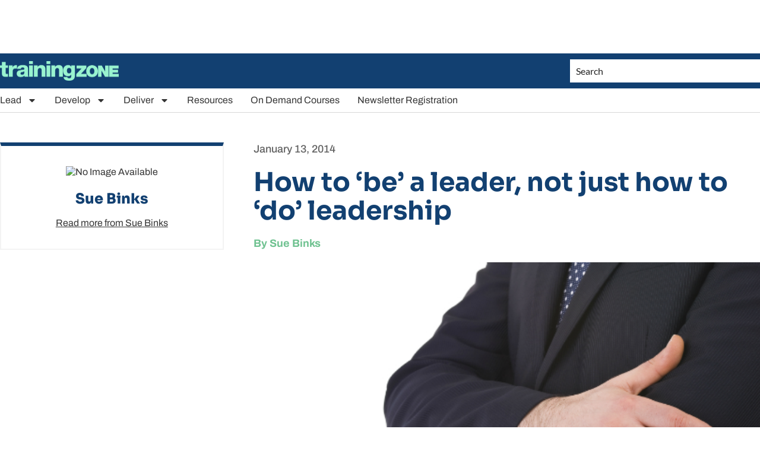

--- FILE ---
content_type: text/html; charset=utf-8
request_url: https://www.google.com/recaptcha/api2/aframe
body_size: 269
content:
<!DOCTYPE HTML><html><head><meta http-equiv="content-type" content="text/html; charset=UTF-8"></head><body><script nonce="jYkqEUqEXfLQLJLdUJshNQ">/** Anti-fraud and anti-abuse applications only. See google.com/recaptcha */ try{var clients={'sodar':'https://pagead2.googlesyndication.com/pagead/sodar?'};window.addEventListener("message",function(a){try{if(a.source===window.parent){var b=JSON.parse(a.data);var c=clients[b['id']];if(c){var d=document.createElement('img');d.src=c+b['params']+'&rc='+(localStorage.getItem("rc::a")?sessionStorage.getItem("rc::b"):"");window.document.body.appendChild(d);sessionStorage.setItem("rc::e",parseInt(sessionStorage.getItem("rc::e")||0)+1);localStorage.setItem("rc::h",'1769029848982');}}}catch(b){}});window.parent.postMessage("_grecaptcha_ready", "*");}catch(b){}</script></body></html>

--- FILE ---
content_type: text/css; charset=utf-8
request_url: https://trainingzone.co.uk/app/uploads/elementor/css/post-150196.css?ver=1765133801
body_size: 2118
content:
.elementor-150196 .elementor-element.elementor-element-d9bd67e:not(.elementor-motion-effects-element-type-background), .elementor-150196 .elementor-element.elementor-element-d9bd67e > .elementor-motion-effects-container > .elementor-motion-effects-layer{background-color:#FFFFFF;}.elementor-150196 .elementor-element.elementor-element-d9bd67e{transition:background 0.3s, border 0.3s, border-radius 0.3s, box-shadow 0.3s;}.elementor-150196 .elementor-element.elementor-element-d9bd67e > .elementor-background-overlay{transition:background 0.3s, border-radius 0.3s, opacity 0.3s;}.elementor-150196 .elementor-element.elementor-element-decb53d > .elementor-widget-wrap > .elementor-widget:not(.elementor-widget__width-auto):not(.elementor-widget__width-initial):not(:last-child):not(.elementor-absolute){margin-bottom:0px;}.elementor-150196 .elementor-element.elementor-element-8db24e3:not(.elementor-motion-effects-element-type-background), .elementor-150196 .elementor-element.elementor-element-8db24e3 > .elementor-motion-effects-container > .elementor-motion-effects-layer{background-color:var( --e-global-color-text );}.elementor-150196 .elementor-element.elementor-element-8db24e3 > .elementor-container{max-width:1280px;}.elementor-150196 .elementor-element.elementor-element-8db24e3{transition:background 0.3s, border 0.3s, border-radius 0.3s, box-shadow 0.3s;padding:10px 0px 10px 0px;}.elementor-150196 .elementor-element.elementor-element-8db24e3 > .elementor-background-overlay{transition:background 0.3s, border-radius 0.3s, opacity 0.3s;}.elementor-bc-flex-widget .elementor-150196 .elementor-element.elementor-element-ca5d14d.elementor-column .elementor-widget-wrap{align-items:center;}.elementor-150196 .elementor-element.elementor-element-ca5d14d.elementor-column.elementor-element[data-element_type="column"] > .elementor-widget-wrap.elementor-element-populated{align-content:center;align-items:center;}.elementor-150196 .elementor-element.elementor-element-ca5d14d > .elementor-widget-wrap > .elementor-widget:not(.elementor-widget__width-auto):not(.elementor-widget__width-initial):not(:last-child):not(.elementor-absolute){margin-bottom:0px;}.elementor-widget-theme-site-logo .widget-image-caption{color:var( --e-global-color-text );font-family:var( --e-global-typography-text-font-family ), Sans-serif;font-weight:var( --e-global-typography-text-font-weight );line-height:var( --e-global-typography-text-line-height );}.elementor-150196 .elementor-element.elementor-element-013ff68{width:auto;max-width:auto;align-self:center;text-align:left;}.elementor-150196 .elementor-element.elementor-element-013ff68 img{width:200px;max-width:200px;}.elementor-150196 .elementor-element.elementor-element-aee59ac > .elementor-widget-wrap > .elementor-widget:not(.elementor-widget__width-auto):not(.elementor-widget__width-initial):not(:last-child):not(.elementor-absolute){margin-bottom:0px;}.elementor-widget-nav-menu .elementor-nav-menu .elementor-item{font-family:var( --e-global-typography-primary-font-family ), Sans-serif;font-weight:var( --e-global-typography-primary-font-weight );line-height:var( --e-global-typography-primary-line-height );}.elementor-widget-nav-menu .elementor-nav-menu--main .elementor-item{color:var( --e-global-color-text );fill:var( --e-global-color-text );}.elementor-widget-nav-menu .elementor-nav-menu--main .elementor-item:hover,
					.elementor-widget-nav-menu .elementor-nav-menu--main .elementor-item.elementor-item-active,
					.elementor-widget-nav-menu .elementor-nav-menu--main .elementor-item.highlighted,
					.elementor-widget-nav-menu .elementor-nav-menu--main .elementor-item:focus{color:var( --e-global-color-accent );fill:var( --e-global-color-accent );}.elementor-widget-nav-menu .elementor-nav-menu--main:not(.e--pointer-framed) .elementor-item:before,
					.elementor-widget-nav-menu .elementor-nav-menu--main:not(.e--pointer-framed) .elementor-item:after{background-color:var( --e-global-color-accent );}.elementor-widget-nav-menu .e--pointer-framed .elementor-item:before,
					.elementor-widget-nav-menu .e--pointer-framed .elementor-item:after{border-color:var( --e-global-color-accent );}.elementor-widget-nav-menu{--e-nav-menu-divider-color:var( --e-global-color-text );}.elementor-widget-nav-menu .elementor-nav-menu--dropdown .elementor-item, .elementor-widget-nav-menu .elementor-nav-menu--dropdown  .elementor-sub-item{font-family:var( --e-global-typography-accent-font-family ), Sans-serif;font-weight:var( --e-global-typography-accent-font-weight );}.elementor-150196 .elementor-element.elementor-element-10b46e5 .elementor-menu-toggle{margin-left:auto;background-color:#FFFFFF;}.elementor-150196 .elementor-element.elementor-element-10b46e5 .elementor-nav-menu--dropdown a, .elementor-150196 .elementor-element.elementor-element-10b46e5 .elementor-menu-toggle{color:var( --e-global-color-c13c992 );fill:var( --e-global-color-c13c992 );}.elementor-150196 .elementor-element.elementor-element-10b46e5 .elementor-nav-menu--dropdown{background-color:#FFFFFF;border-style:solid;border-width:2px 0px 0px 0px;border-color:var( --e-global-color-text );border-radius:0px 0px 0px 0px;}.elementor-150196 .elementor-element.elementor-element-10b46e5 .elementor-nav-menu--dropdown a:hover,
					.elementor-150196 .elementor-element.elementor-element-10b46e5 .elementor-nav-menu--dropdown a:focus,
					.elementor-150196 .elementor-element.elementor-element-10b46e5 .elementor-nav-menu--dropdown a.elementor-item-active,
					.elementor-150196 .elementor-element.elementor-element-10b46e5 .elementor-nav-menu--dropdown a.highlighted,
					.elementor-150196 .elementor-element.elementor-element-10b46e5 .elementor-menu-toggle:hover,
					.elementor-150196 .elementor-element.elementor-element-10b46e5 .elementor-menu-toggle:focus{color:var( --e-global-color-text );}.elementor-150196 .elementor-element.elementor-element-10b46e5 .elementor-nav-menu--dropdown a:hover,
					.elementor-150196 .elementor-element.elementor-element-10b46e5 .elementor-nav-menu--dropdown a:focus,
					.elementor-150196 .elementor-element.elementor-element-10b46e5 .elementor-nav-menu--dropdown a.elementor-item-active,
					.elementor-150196 .elementor-element.elementor-element-10b46e5 .elementor-nav-menu--dropdown a.highlighted{background-color:#FFFFFF;}.elementor-150196 .elementor-element.elementor-element-10b46e5 .elementor-nav-menu--dropdown a.elementor-item-active{color:var( --e-global-color-text );background-color:#FFFFFF;}.elementor-150196 .elementor-element.elementor-element-10b46e5 .elementor-nav-menu--dropdown .elementor-item, .elementor-150196 .elementor-element.elementor-element-10b46e5 .elementor-nav-menu--dropdown  .elementor-sub-item{font-family:var( --e-global-typography-text-font-family ), Sans-serif;font-weight:var( --e-global-typography-text-font-weight );}.elementor-150196 .elementor-element.elementor-element-10b46e5 .elementor-nav-menu--dropdown li:first-child a{border-top-left-radius:0px;border-top-right-radius:0px;}.elementor-150196 .elementor-element.elementor-element-10b46e5 .elementor-nav-menu--dropdown li:last-child a{border-bottom-right-radius:0px;border-bottom-left-radius:0px;}.elementor-150196 .elementor-element.elementor-element-10b46e5 .elementor-nav-menu--dropdown a{padding-left:0px;padding-right:0px;padding-top:5px;padding-bottom:5px;}.elementor-150196 .elementor-element.elementor-element-10b46e5 .elementor-nav-menu--dropdown li:not(:last-child){border-style:none;}.elementor-150196 .elementor-element.elementor-element-10b46e5 .elementor-nav-menu--main > .elementor-nav-menu > li > .elementor-nav-menu--dropdown, .elementor-150196 .elementor-element.elementor-element-10b46e5 .elementor-nav-menu__container.elementor-nav-menu--dropdown{margin-top:10px !important;}.elementor-150196 .elementor-element.elementor-element-10b46e5 div.elementor-menu-toggle{color:var( --e-global-color-text );}.elementor-150196 .elementor-element.elementor-element-10b46e5 div.elementor-menu-toggle svg{fill:var( --e-global-color-text );}.elementor-bc-flex-widget .elementor-150196 .elementor-element.elementor-element-1419a77.elementor-column .elementor-widget-wrap{align-items:center;}.elementor-150196 .elementor-element.elementor-element-1419a77.elementor-column.elementor-element[data-element_type="column"] > .elementor-widget-wrap.elementor-element-populated{align-content:center;align-items:center;}.elementor-widget-search-form input[type="search"].elementor-search-form__input{font-family:var( --e-global-typography-text-font-family ), Sans-serif;font-weight:var( --e-global-typography-text-font-weight );line-height:var( --e-global-typography-text-line-height );}.elementor-widget-search-form .elementor-search-form__input,
					.elementor-widget-search-form .elementor-search-form__icon,
					.elementor-widget-search-form .elementor-lightbox .dialog-lightbox-close-button,
					.elementor-widget-search-form .elementor-lightbox .dialog-lightbox-close-button:hover,
					.elementor-widget-search-form.elementor-search-form--skin-full_screen input[type="search"].elementor-search-form__input{color:var( --e-global-color-text );fill:var( --e-global-color-text );}.elementor-widget-search-form .elementor-search-form__submit{font-family:var( --e-global-typography-text-font-family ), Sans-serif;font-weight:var( --e-global-typography-text-font-weight );line-height:var( --e-global-typography-text-line-height );background-color:var( --e-global-color-secondary );}.elementor-150196 .elementor-element.elementor-element-1a4ff43 > .elementor-widget-container{background-color:#FFFFFF;padding:10px 10px 10px 10px;}.elementor-150196 .elementor-element.elementor-element-1a4ff43 .elementor-search-form__container{min-height:0px;}.elementor-150196 .elementor-element.elementor-element-1a4ff43 .elementor-search-form__submit{min-width:calc( 0 * 0px );}body:not(.rtl) .elementor-150196 .elementor-element.elementor-element-1a4ff43 .elementor-search-form__icon{padding-left:calc(0px / 3);}body.rtl .elementor-150196 .elementor-element.elementor-element-1a4ff43 .elementor-search-form__icon{padding-right:calc(0px / 3);}.elementor-150196 .elementor-element.elementor-element-1a4ff43 .elementor-search-form__input, .elementor-150196 .elementor-element.elementor-element-1a4ff43.elementor-search-form--button-type-text .elementor-search-form__submit{padding-left:calc(0px / 3);padding-right:calc(0px / 3);}.elementor-150196 .elementor-element.elementor-element-1a4ff43 input[type="search"].elementor-search-form__input{font-family:"Lato", Sans-serif;font-size:16px;font-weight:400;line-height:1.2em;}.elementor-150196 .elementor-element.elementor-element-1a4ff43 .elementor-search-form__input,
					.elementor-150196 .elementor-element.elementor-element-1a4ff43 .elementor-search-form__icon,
					.elementor-150196 .elementor-element.elementor-element-1a4ff43 .elementor-lightbox .dialog-lightbox-close-button,
					.elementor-150196 .elementor-element.elementor-element-1a4ff43 .elementor-lightbox .dialog-lightbox-close-button:hover,
					.elementor-150196 .elementor-element.elementor-element-1a4ff43.elementor-search-form--skin-full_screen input[type="search"].elementor-search-form__input{color:#232323;fill:#232323;}.elementor-150196 .elementor-element.elementor-element-1a4ff43:not(.elementor-search-form--skin-full_screen) .elementor-search-form__container{background-color:#FFFFFF;border-width:0px 0px 0px 0px;border-radius:0px;}.elementor-150196 .elementor-element.elementor-element-1a4ff43.elementor-search-form--skin-full_screen input[type="search"].elementor-search-form__input{background-color:#FFFFFF;border-width:0px 0px 0px 0px;border-radius:0px;}.elementor-150196 .elementor-element.elementor-element-1a4ff43:not(.elementor-search-form--skin-full_screen) .elementor-search-form--focus .elementor-search-form__input,
					.elementor-150196 .elementor-element.elementor-element-1a4ff43 .elementor-search-form--focus .elementor-search-form__icon,
					.elementor-150196 .elementor-element.elementor-element-1a4ff43 .elementor-lightbox .dialog-lightbox-close-button:hover,
					.elementor-150196 .elementor-element.elementor-element-1a4ff43.elementor-search-form--skin-full_screen input[type="search"].elementor-search-form__input:focus{color:#232323;fill:#232323;}.elementor-150196 .elementor-element.elementor-element-1a4ff43:not(.elementor-search-form--skin-full_screen) .elementor-search-form--focus .elementor-search-form__container{background-color:#FFFFFF;}.elementor-150196 .elementor-element.elementor-element-1a4ff43.elementor-search-form--skin-full_screen input[type="search"].elementor-search-form__input:focus{background-color:#FFFFFF;}.elementor-150196 .elementor-element.elementor-element-3d513fe:not(.elementor-motion-effects-element-type-background), .elementor-150196 .elementor-element.elementor-element-3d513fe > .elementor-motion-effects-container > .elementor-motion-effects-layer{background-color:#FFFFFF;}.elementor-150196 .elementor-element.elementor-element-3d513fe > .elementor-container{max-width:1280px;}.elementor-150196 .elementor-element.elementor-element-3d513fe{border-style:solid;border-width:0px 0px 1px 0px;border-color:#D8D8D8;transition:background 0.3s, border 0.3s, border-radius 0.3s, box-shadow 0.3s;padding:10px 0px 10px 0px;}.elementor-150196 .elementor-element.elementor-element-3d513fe > .elementor-background-overlay{transition:background 0.3s, border-radius 0.3s, opacity 0.3s;}.elementor-bc-flex-widget .elementor-150196 .elementor-element.elementor-element-b0dd8ab.elementor-column .elementor-widget-wrap{align-items:center;}.elementor-150196 .elementor-element.elementor-element-b0dd8ab.elementor-column.elementor-element[data-element_type="column"] > .elementor-widget-wrap.elementor-element-populated{align-content:center;align-items:center;}.elementor-150196 .elementor-element.elementor-element-b0dd8ab > .elementor-element-populated{padding:0px 0px 0px 0px;}.elementor-150196 .elementor-element.elementor-element-8af4000 .elementor-menu-toggle{margin:0 auto;}.elementor-150196 .elementor-element.elementor-element-8af4000 .elementor-nav-menu .elementor-item{font-family:var( --e-global-typography-text-font-family ), Sans-serif;font-weight:var( --e-global-typography-text-font-weight );line-height:var( --e-global-typography-text-line-height );}.elementor-150196 .elementor-element.elementor-element-8af4000 .elementor-nav-menu--main .elementor-item{color:var( --e-global-color-c13c992 );fill:var( --e-global-color-c13c992 );padding-left:0px;padding-right:0px;padding-top:0px;padding-bottom:0px;}.elementor-150196 .elementor-element.elementor-element-8af4000 .elementor-nav-menu--main .elementor-item:hover,
					.elementor-150196 .elementor-element.elementor-element-8af4000 .elementor-nav-menu--main .elementor-item.elementor-item-active,
					.elementor-150196 .elementor-element.elementor-element-8af4000 .elementor-nav-menu--main .elementor-item.highlighted,
					.elementor-150196 .elementor-element.elementor-element-8af4000 .elementor-nav-menu--main .elementor-item:focus{color:var( --e-global-color-text );fill:var( --e-global-color-text );}.elementor-150196 .elementor-element.elementor-element-8af4000 .elementor-nav-menu--main .elementor-item.elementor-item-active{color:var( --e-global-color-text );}.elementor-150196 .elementor-element.elementor-element-8af4000{--e-nav-menu-horizontal-menu-item-margin:calc( 30px / 2 );}.elementor-150196 .elementor-element.elementor-element-8af4000 .elementor-nav-menu--main:not(.elementor-nav-menu--layout-horizontal) .elementor-nav-menu > li:not(:last-child){margin-bottom:30px;}.elementor-150196 .elementor-element.elementor-element-8af4000 .elementor-nav-menu--dropdown a, .elementor-150196 .elementor-element.elementor-element-8af4000 .elementor-menu-toggle{color:var( --e-global-color-c13c992 );fill:var( --e-global-color-c13c992 );}.elementor-150196 .elementor-element.elementor-element-8af4000 .elementor-nav-menu--dropdown{background-color:#FFFFFF;border-style:solid;border-width:2px 0px 0px 0px;border-color:var( --e-global-color-text );border-radius:0px 0px 0px 0px;}.elementor-150196 .elementor-element.elementor-element-8af4000 .elementor-nav-menu--dropdown a:hover,
					.elementor-150196 .elementor-element.elementor-element-8af4000 .elementor-nav-menu--dropdown a:focus,
					.elementor-150196 .elementor-element.elementor-element-8af4000 .elementor-nav-menu--dropdown a.elementor-item-active,
					.elementor-150196 .elementor-element.elementor-element-8af4000 .elementor-nav-menu--dropdown a.highlighted,
					.elementor-150196 .elementor-element.elementor-element-8af4000 .elementor-menu-toggle:hover,
					.elementor-150196 .elementor-element.elementor-element-8af4000 .elementor-menu-toggle:focus{color:var( --e-global-color-text );}.elementor-150196 .elementor-element.elementor-element-8af4000 .elementor-nav-menu--dropdown a:hover,
					.elementor-150196 .elementor-element.elementor-element-8af4000 .elementor-nav-menu--dropdown a:focus,
					.elementor-150196 .elementor-element.elementor-element-8af4000 .elementor-nav-menu--dropdown a.elementor-item-active,
					.elementor-150196 .elementor-element.elementor-element-8af4000 .elementor-nav-menu--dropdown a.highlighted{background-color:#FFFFFF;}.elementor-150196 .elementor-element.elementor-element-8af4000 .elementor-nav-menu--dropdown a.elementor-item-active{color:var( --e-global-color-text );background-color:#FFFFFF;}.elementor-150196 .elementor-element.elementor-element-8af4000 .elementor-nav-menu--dropdown .elementor-item, .elementor-150196 .elementor-element.elementor-element-8af4000 .elementor-nav-menu--dropdown  .elementor-sub-item{font-family:"Archivo", Sans-serif;font-size:16px;font-weight:400;letter-spacing:1.3px;}.elementor-150196 .elementor-element.elementor-element-8af4000 .elementor-nav-menu--dropdown li:first-child a{border-top-left-radius:0px;border-top-right-radius:0px;}.elementor-150196 .elementor-element.elementor-element-8af4000 .elementor-nav-menu--dropdown li:last-child a{border-bottom-right-radius:0px;border-bottom-left-radius:0px;}.elementor-150196 .elementor-element.elementor-element-8af4000 .elementor-nav-menu--dropdown a{padding-left:0px;padding-right:0px;padding-top:5px;padding-bottom:5px;}.elementor-150196 .elementor-element.elementor-element-8af4000 .elementor-nav-menu--dropdown li:not(:last-child){border-style:none;}.elementor-150196 .elementor-element.elementor-element-8af4000 .elementor-nav-menu--main > .elementor-nav-menu > li > .elementor-nav-menu--dropdown, .elementor-150196 .elementor-element.elementor-element-8af4000 .elementor-nav-menu__container.elementor-nav-menu--dropdown{margin-top:10px !important;}.elementor-theme-builder-content-area{height:400px;}.elementor-location-header:before, .elementor-location-footer:before{content:"";display:table;clear:both;}@media(max-width:1024px) and (min-width:768px){.elementor-150196 .elementor-element.elementor-element-bdf6d92{width:20%;}.elementor-150196 .elementor-element.elementor-element-1419a77{width:80%;}}@media(max-width:1024px){.elementor-150196 .elementor-element.elementor-element-8db24e3{padding:10px 10px 10px 10px;}.elementor-widget-theme-site-logo .widget-image-caption{line-height:var( --e-global-typography-text-line-height );}.elementor-widget-nav-menu .elementor-nav-menu .elementor-item{line-height:var( --e-global-typography-primary-line-height );}.elementor-widget-search-form input[type="search"].elementor-search-form__input{line-height:var( --e-global-typography-text-line-height );}.elementor-widget-search-form .elementor-search-form__submit{line-height:var( --e-global-typography-text-line-height );}.elementor-150196 .elementor-element.elementor-element-8af4000 .elementor-nav-menu .elementor-item{line-height:var( --e-global-typography-text-line-height );}}@media(max-width:767px){.elementor-widget-theme-site-logo .widget-image-caption{line-height:var( --e-global-typography-text-line-height );}.elementor-150196 .elementor-element.elementor-element-013ff68{width:100%;max-width:100%;text-align:center;}.elementor-150196 .elementor-element.elementor-element-013ff68 > .elementor-widget-container{margin:0px 0px 10px 0px;}.elementor-150196 .elementor-element.elementor-element-bdf6d92{width:15%;}.elementor-bc-flex-widget .elementor-150196 .elementor-element.elementor-element-bdf6d92.elementor-column .elementor-widget-wrap{align-items:center;}.elementor-150196 .elementor-element.elementor-element-bdf6d92.elementor-column.elementor-element[data-element_type="column"] > .elementor-widget-wrap.elementor-element-populated{align-content:center;align-items:center;}.elementor-widget-nav-menu .elementor-nav-menu .elementor-item{line-height:var( --e-global-typography-primary-line-height );}.elementor-150196 .elementor-element.elementor-element-10b46e5 .elementor-nav-menu--dropdown a{padding-left:10px;padding-right:10px;padding-top:5px;padding-bottom:5px;}.elementor-150196 .elementor-element.elementor-element-1419a77{width:85%;}.elementor-widget-search-form input[type="search"].elementor-search-form__input{line-height:var( --e-global-typography-text-line-height );}.elementor-widget-search-form .elementor-search-form__submit{line-height:var( --e-global-typography-text-line-height );}.elementor-150196 .elementor-element.elementor-element-1a4ff43 > .elementor-widget-container{padding:5px 5px 5px 5px;}.elementor-150196 .elementor-element.elementor-element-8af4000 .elementor-nav-menu .elementor-item{line-height:var( --e-global-typography-text-line-height );}}/* Start custom CSS for html, class: .elementor-element-bd3bab7 */.googleads .elementor-widget-container{
    display: flex;
    justify-content: center;
}/* End custom CSS */
/* Start custom CSS for search-form, class: .elementor-element-1a4ff43 */.search-btn ::placeholder{
font-weight: 400 !important;
color: #232323 !important;
opacity: 1;
}/* End custom CSS */

--- FILE ---
content_type: application/javascript; charset=utf-8
request_url: https://fundingchoicesmessages.google.com/f/AGSKWxVR1ATZ9cMjJB7JpxoSTkstw51BRlcQFDg6OJMtt1bFI0kePMWLzfWYm0Y6gJWvZFgj0tY0dgPIXmYediEzv84kT3HHSbdLjgs4RPVzwK6xgTWllGB0gWewlJ-KPpk1HysKCbH61ESR68qISnO98uC9LddWNNb1pizc9s-VQtZlAKS4hK7BZDsoc9lq/_/publisher.ad._popunder_/optonlineadcode./adifyad./clarityray.js
body_size: -1289
content:
window['8484f4f7-8d54-4fd0-990e-98bbd2e2de62'] = true;